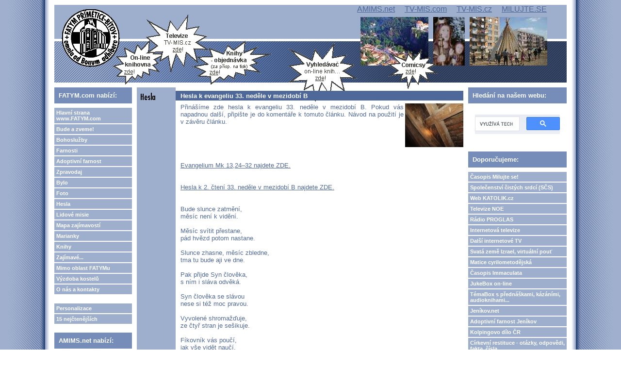

--- FILE ---
content_type: text/html; charset=UTF-8
request_url: https://fatym.com/view.php?nazevclanku=hesla-k-evangeliu-33-nedele-v-mezidobi-b&cisloclanku=2018110075
body_size: 69356
content:
<!DOCTYPE HTML PUBLIC "-//W3C//DTD HTML 4.01 Transitional//EN">
<html>
<head>
  <meta http-equiv="Content-Type" content="text/html; charset=utf-8">
  <title>Hesla k evangeliu 33. neděle v mezidobí B</title>
  <meta name="author" content="FATYM">
  <meta name="generator" content="phpRS">
  <meta name="category" content="církev, knihovna, knihy, news, comics, e-knihy, shop">
  <meta name="description" content="on-line knihy, comicsy, video, audio, mp3, exercicie, křesťanské akce, texty fotogalerie, vše zdarma dává k dispozici společenství FATYM">
  <meta name="keywords" content="hesla, nedělní evangelium, Písmo svaté, FATYM, veršování, verše, Bible, víra, modlitba, rozjímání, Dan 12,1–3, Žid 10,11–14.18, Mk 13,24–32, 33. neděle v mezidobí B">
  <!--link rel="alternate" type="application/rss+xml" href="http://www.example.com/rss.php" title="RSS"-->
  <link rel="stylesheet" href="image/fatym1/fatym1.css" type="text/css">
</head>
<body>

<table width="100%" border="0" cellpadding="0" id="layout">
<tr>
	<td id="lm"></td>
	<td valign="top">
	<!-- [TAB2-BEG] -->
		<table width="100%" style="height:100%" border="0" cellpadding="0">
			<tr>
				<td class="col" valign="top">
					<div id="zahlavi1">
  					<a href="http://www.fatym.com" title="HLAVNÍ STRANA www.fatym.com">
						<span id="zahlavi-gr1">
						</span>
						</a>

						<div id="zahlavi-gr4">
						</div>
						<a href="http://webmail.fatym.com/" title="VSTUP DO E-MAIL KLIENTA FATYMU">
						<span id="zahlavi-gr3">
						</span>
						</a>
						<div id="zahlavi-gr2">
						</div>

            <span id="zahlavi-odkaz">
            <a href="http://www.amims.net" title="Apoštolát A.M.I.M.S. - tisk, internet, on-line knihovna, on-demand televize...">AMIMS.net</a>            
            &nbsp;&nbsp;&nbsp;
            <a href="http://www.tv-mis.com" title="Televize www.TV-MIS.com (ukrajinsky, rusky, bělorusky)">TV-MIS.com</a>
            &nbsp;&nbsp;&nbsp;
            <a href="http://www.tv-mis.cz" title="Televize www.TV-MIS.cz - videa, filmy i audia">TV-MIS.cz</a>  
            &nbsp;&nbsp;&nbsp;
            <a href="http://www.milujte.se" title="Časopis Milujte se! - časopis nejen pro mladé, časopis pro novou evangelizaci">MILUJTE.SE</a>  
						</span>

						<a href="taf/comicsy/" title="COMICSY - volně šiřitlené! (k prohlédnutí i ke stažení a použití)">
						<span id="bublina-1">
						</span>
						</a>
          
						<a href="taf/knihy/" title="ON-LINE KNIHOVNA - texty knih (výchova, duchovní život, svátosti, patristika, beletrie...)">
						<span id="bublina-2">
						</span>
						</a>
          
						<a href="taf/online/" title="Tiskneme krátké, srozumintelné knihy a dáváme je k dispozici jen za příspěvek na tisk">
						<span id="bublina-3">
						</span>
						</a>
          
						<a href="http://www.tv-mis.cz/" title="Naše internetová televize TV-MIS.cz - zábava, vzdělání, publicistika... (i mp3 audio)">
						<span id="bublina-4">
						</span>
						</a>
          
						<a href="http://abcd.fatym.com" title="ABECEDA - vyhledávač on-line knih, církevních dokumentů, comicsů... (kompletní texty)">
						<span id="bublina-5">
						</span>
						</a>

					</div>
					<div id="zahlavi2">
					                 
          </div>
				</td>
			</tr>
			<tr>
				<td valign="top" height="100%">
				<!-- [TAB3-BEG] -->
					<table width="100%" border="0" cellpadding="0">
						<tr>
							<td valign="top" width="180"><div class="col">
<!-- Blok 1-->
		<div class="blok1">FATYM.com nabízí:
		</div><div class="blok1obs"><a href="http://www.fatym.com" class="menu">Hlavní strana www.FATYM.com</a>
<a href="search.php?rsvelikost=sab&rstext=all-phpRS-all&rstema=1" class="menu">Bude a zveme!</a>
<a href="search.php?rsvelikost=sab&rstext=all-phpRS-all&rstema=8" class="menu">Bohoslužby</a>
<a href="search.php?rsvelikost=sab&rstext=all-phpRS-all&rstema=9" class="menu">Farnosti</a>
<a href="search.php?rsvelikost=sab&rstext=all-phpRS-all&rstema=19" class="menu">Adoptivní farnost</a>
<a href="search.php?rsvelikost=sab&rstext=all-phpRS-all&rstema=10" class="menu">Zpravodaj</a>
<a href="search.php?rsvelikost=sab&rstext=all-phpRS-all&rstema=11" class="menu">Bylo</a>
<a href="search.php?rsvelikost=sab&rstext=all-phpRS-all&rstema=12" class="menu">Foto</a>
<a href="search.php?rsvelikost=sab&rstext=all-phpRS-all&rstema=13" class="menu">Hesla</a>
<a href="search.php?rsvelikost=sab&rstext=all-phpRS-all&rstema=20" class="menu">Lidové misie</a>
<a href="search.php?rsvelikost=sab&rstext=all-phpRS-all&rstema=26" class="menu">Mapa zajímavostí</a>
<a href="search.php?rsvelikost=sab&rstext=all-phpRS-all&rstema=23" class="menu">Marianky</a>
<a href="search.php?rsvelikost=sab&rstext=all-phpRS-all&rstema=22" class="menu">Knihy</a>
<a href="search.php?rsvelikost=sab&rstext=all-phpRS-all&rstema=15" class="menu">Zajímavé...</a>
<a href="search.php?rsvelikost=sab&rstext=all-phpRS-all&rstema=21" class="menu">Mimo oblast FATYMu</a>
<a href="search.php?rsvelikost=sab&rstext=all-phpRS-all&rstema=18" class="menu">Výzdoba kostelů</a>
<a href="search.php?rsvelikost=sab&rstext=all-phpRS-all&rstema=16" class="menu">O nás a kontakty</a>
<br>

<!-- <a href="index.php?akce=linky" title="Sekce weblinks" class="menu">Odkazy</a>
<a href="download.php" title="Download sekce" class="menu">Download</a>
-->
<a href="readers.php" title="Personalizace" class="menu">Personalizace</a>
<a href="http://www.fatym.com/index.php?akce=statistika" title="TOP 15" class="menu">15 nejčtenějších</a>
</div>

<!-- Blok 1-->
		<div class="blok1">AMIMS.net nabízí:
		</div><div class="blok1obs"><a href="taf/" class="menu">Hlavní strana apoštolát A.M.I.M.S.</a>
<a href="taf/knihy/" class="menu">Knihovna on-line</a>
<a href="taf/comicsy/" class="menu">Comicsy</a>
<a href="taf/online/" class="menu">Objednávky knih</a>
</div>

<!-- Blok 1-->
		<div class="blok1">TV-MIS.cz nabízí:
		</div><div class="blok1obs"><a href="http://www.tv-mis.cz/" class="menu">Hlavní strana TV-MIS.cz (internetová TV zdarma)</a>
<a href="http://www.tv-mis.cz/vypis.php" class="menu">Novinky</a>
<a href="http://www.tv-mis.cz/vypis.php?prog=1" class="menu">MIS 1 zábava</a>
<a href="http://www.tv-mis.cz/vypis.php?prog=2" class="menu">MIS 2 vzdělání</a>
<a href="http://www.tv-mis.cz/vypis.php?prog=3" class="menu">MIS 3 publicist.</a>
<a href="http://www.tv-mis.cz/vypis.php?prog=4" class="menu">MIS 4 lokální</a>
<a href="http://www.tv-mis.cz/vypis.php?prog=5" class="menu">Audia hudební</a>
<a href="http://www.tv-mis.cz/vypis.php?prog=6" class="menu">Audia mluvená</a>
<a href="http://www.tv-mis.com/" class="menu">Naše další internetové televize zdarma...</a>
</div>

<!-- Blok 1-->
		<div class="blok1">ABCD.fatym.com nabízí:
		</div><div class="blok1obs"><a href="http://www.abcd.fatym.com/" class="menu">Hlavní strana vyhledávače Abeceda</a></div>

<!-- Blok 1-->
		<div class="blok1">Milujte se! nabízí:
		</div><div class="blok1obs"><a href="http://www.milujte.se" class="menu">Hlavní strana webu časopisu Milujte se!</a>
<a href="http://www.milujte.se/search.php?rsvelikost=sab&rstext=all-phpRS-all&rstema=6" class="menu">Archiv vyšlých čísel</a>
</div>

<!-- Blok 1-->
		<div class="blok1">Spřátelené weby:
		</div><div class="blok1obs">Blog o FATYMu <a href="http://fatym.signaly.cz/">zde</a>,
blog o TV-MIS.cz <a href="http://tv-mis.signaly.cz/">tv-mis.signaly.cz</a> a
 další blog o TV-MIS <a href="http://pavelzahradnicek.signaly.cz/">zde</a>.</div>
</div></td>
							<td valign="top"><div class="banner1"></div><div class="hlav"><div class="preram">
<div class="cla-cely">
    <a href="search.php?rsvelikost=sab&amp;rstext=all-phpRS-all&amp;rstema=13"><img src="image/rubriky/ikonka-hesla.gif" border="0" align="left" alt="Hesla" class="obrtema" /></a>
    <h1 class="cla-nadpis">Hesla k evangeliu 33. neděle v mezidobí B</h1>
<div class="cla-obsah">
    <div class="cla-text">
        <a href="storage/200808282030_P2030323-800.jpg" target="_blank"><img src="storage/n200808282030_P2030323-800.jpg" align="right" width="120" height="90" alt="Trám 3" title="Trám 3"></a>
 Přinášíme zde hesla k evangeliu 33. neděle v mezidobí B. Pokud vás napadnou další, připište je do komentáře k tomuto článku. Návod na použití je v závěru článku.
<br /><br />
        <br><br><br><br>

<a href="http://www.katolik.cz/kalendar/vypis_lit.asp?d=18&m=11&r=2018#EV">Evangelium Mk 13,24–32 najdete ZDE.</a><br><br><br>

<a href="https://www.fatym.com/view.php?nazevclanku=hesla-k-2-cteni-33-nedele-v-mezidobi-b&cisloclanku=2021110093">Hesla k 2. čtení 33. neděle v mezidobí B najdete ZDE.</a><br><br><br>

Bude slunce zatmění,<br>
měsíc není k vidění.<br><br>

Měsíc svítit přestane,<br>
pád hvězd potom nastane.<br><br>

Slunce zhasne, měsíc zbledne,<br>
tma tu bude aji ve dne.<br><br>

Pak přijde Syn člověka,<br>
s ním i sláva odvěká.<br><br>

Syn člověka se slávou<br>
nese si též moc pravou.<br><br>

Vyvolené shromažďuje,<br>
ze čtyř stran je sešikuje.<br><br>

Fíkovník vás poučí,<br>
jak vše vidět naučí.<br><br>

Nikdo nezná přesný čas,<br>
kdy se Ježíš vrátí zas.<br><br>

Bude to v těch dnech,<br>
poučit se nech.<br><br>

Léto už se přibližuje,<br>
fík se mízou naplňuje.<br><br>

Jen Otec to přesně ví,<br>
nikomu to nepoví.<br><br>

Až se skončí světa běh,<br>
přijde Ježíš v oněch dnech.<br><br>

Až se zatmí slunce jas,<br>
přijde Ježíš v slávě zas.<br><br>

Nebe země pomine,<br>
slovo Krista zůstane.<br><br>

Nikdy nevíš, kdy svět zhasne,<br>
konej vždycky, co je správné.<br><br>

Až po velkém soužení, <br>
přijde Ježíš - spasení.<br><br>

Kdo do konce vytrvá,<br>
ten si život zachová.<br><br>

Ježíš je Syn člověka,<br>
to je pravda odvěká.<br><br>

Nemusíš se konce bát,<br>
je zde Ježíš, má tě rád.<br><br>

Ježíš každé snažení,<br>
spravedlivě odmění.<br><br>

Jenom Otec ví,<br>
kdy vše obnoví.<br><br>

Svým učedníkům dnes říká Pán<br>
o posledním dni, jež není znám:<br>

"V těch dnech soužení velké bude,<br>
slunce zatmí, měsíc nebude.<br>

a z nebe budou padat hvězdy,<br>
svět se zachvěje právě tehdy.<br><br>

Lidé uzří Syna člověka,<br>
přijde z nebe sláva veliká.<br><br>

Andělé budou pak posláni,<br>
vyvoleným dají pozvání.<br><br>

Ze všech čtyř světových stran přijdou,<br>
od země po nebe tam budou.<br><br>

Víte to, jak u fíkovníku,<br>
když má listy, je léto v mžiku.<br><br>

Až uzříte, že se to děje,<br>
víte, jste blízko té naděje.<br><br>

Pokolení to všechno nepomine,<br>
dokud to všechno nenastane.<br><br>

Nebe a země, ty pominou,<br>
ale má slova nepominou.<br><br>

O tom dni a o té hodině<br>
neví nikdo, též andělé ne.<br><br>

Ani Syn o tom nemá zdání,<br>
jen Otec Jeho bez ustání.<br><br><br>



<b>Jak se dají tyto veršovánky využít? </b><br><br>
Těch možností je mnoho. Nejlépe je si vybrat jedno z hesel a pak už s ním již pracovat a to např. takto:<br><br>
- Vracení se k heslu před o po aktuální neděli může napomoci, aby poselství evangelia proniklo hlouběji do našeho života.<br><br>
Dále je možno:<br>
- Heslo si napsat na viditelné místo a častěji se k němu v myšlenkách vracet - myšlenky tímto směrem pomohou před myšlenkami prázdnými nebo nevhodnými.<br>
- Heslo vyvěsit na kostelní nástěnku nebo na farní či jiný vhodný web.<br>
- Heslo naučit děti a tak jim pomoci, aby si zapamatovaly důležitou myšlenku z evangelia pro svůj další duchovní růst.<br>
- Heslo mohou katecheté a vyučující využít při katechezi nebo při různých soutěžích.<br>
- Heslo se může stát inspirací pro hudebníky, aby jej zhudebnili jako krátký lehce zapamatovatelný popěvek.<br>
- Heslo se v neposlední řadě může hodit i kazatelům, jako shrnující myšlenka jejich promluvy.<br>
- Hesla nám mohou pomoci v diskuzích s dalšími lidmi, protože v nich je srozumitelně a snadno zapamatovatelně vyjádřeno to, co se nám někdy hůř formuluje a ne vždy býváme přesně pochopeni.<br>
- Hesla se mohou stát inspirací pro ty, kdo mají básnické vlohy, aby vytvořili další, anebo z tohoto hesla vyšli při rozvinutí myšlenky v delší báseň.<br>
- Hesla mohou využívat rodiče, kněží, katecheté a mnozí další i dlouhodoběji - nenárokujeme si na ně žádná autorská práva - jen ať slouží k evangelizaci...<br>
<br><br>
<b>Výzva:</b><br>
Prosím ty, které tento nápad zaujal, a mají dar veršovat, aby pomohli vytvořit hesla na texty evangelií z dalších nedělí. Pokud mi je zašlete na marek@fatym.com do čtvrteční půlnoci, pokusil bych se vybrat ty nejlepší a do soboty zveřejnil na www. fatym.com. Věřím, že se takto může vytvořit poklad hesel k evangeliím a tím i účinná pomůcka pro mnohé. Díky všem předem MD.
<br><br><br>
<div align="center"><img src="storage/200812271526_008.jpg" width="320" height="240" alt="Příroda" title="Příroda"></div><br><br><br>
<div align="center"><img src="storage/200807241420_voda14.jpg" width="387" height="290" alt="Marianky na vodě 2008" title="Marianky na vodě 2008"></div><br><br><br>
<div align="center"><img src="storage/200812271630_009.jpg" width="368" height="490" alt="Primice" title="Primice"></div><br><br><br>
<div align="center"><img src="storage/200808202204_pout1674.jpg" width="387" height="290" alt="pouť" title="pouť"></div><br><br><br>
<div align="center"><img src="storage/200808311359_Tynaf - ZOO, Olympiáda 016.jpg" width="512" height="384" alt="" title=""></div><br><br><br>
<div align="center"><img src="storage/200812192126_Andílci 17.jpg" width="512" height="384" alt="Evča" title="Evča"></div><br><br><br>
<div align="center"><img src="storage/200901311228_medved.jpg" width="400" height="300" alt="" title=""></div><br><br><br>
<div align="center"><img src="storage/200809171914_ocenění  hadi.jpg" width="390" height="292" alt="Ocenění 2" title="Ocenění 2"></div><br><br><br>
<div align="center"><img src="storage/200809062106_DSC00532.jpg" width="519" height="389" alt="" title=""></div><br><br><br>
<!-- obrazek id 4098 nenalezen --><br><br><br>
<div align="center"><img src="storage/200808241428_a.jpg" width="389" height="292" alt="" title=""></div>
    </div><br />

<!-- začátek kódu facebook -->
<iframe src="http://www.facebook.com/plugins/like.php?href=http%3A%2F%2Fwww.fatym.com%2Fview.php%3Fnazevclanku%3Dhesla-k-evangeliu-33-nedele-v-mezidobi-b%26amp%3Bcisloclanku%3D2018110075&amp;layout=standard&amp;show_faces=true&amp;width=450&amp;action=like&amp;colorscheme=light&amp;height=80" scrolling="no" frameborder="0" style="border:none; overflow:hidden; width:450px; height:80px;" allowTransparency="true"></iframe>

<p>
  <a name="fb_share" type="button" share_url="http://www.fatym.com/view.php?nazevclanku=hesla-k-evangeliu-33-nedele-v-mezidobi-b&amp;cisloclanku=2018110075" href="http://www.facebook.com/sharer.php">Sdílet</a>
  <script src="http://static.ak.fbcdn.net/connect.php/js/FB.Share" type="text/javascript"></script>
</p>
<!-- konec kódu facebook -->


<div align="center"><div class="anketa-cla-celkovy-ram">
<form action="ankety.php" method="post">
<p class="anketa-cla-otazka">Znáš adoptivní farnost FATYMu Jeníkov u Duchcova?</p>
<div class="anketa-cla-ram">
<div class="anketa-cla-odpovedi"><input type="radio" name="hlas" value="39" checked> Nikdy jsem o něčem takovém doposud neslyšel <i>(Počet hlasů: 32)</i><br>
<img src="image/fatym1/line_a.gif" width="8" height="15" alt=""><img src="image/fatym1/line_b.gif" width=75 height="15" alt=""><img src="image/fatym1/line_c.gif" width="8" height="15" alt=""> (25.00 %)</div><br>
<div class="anketa-cla-odpovedi"><input type="radio" name="hlas" value="40"> Něco jsem sice zaslechl, ale nic si pod tím nedokážui představit <i>(Počet hlasů: 19)</i><br>
<img src="image/fatym1/line_a.gif" width="8" height="15" alt=""><img src="image/fatym1/line_b.gif" width=45 height="15" alt=""><img src="image/fatym1/line_c.gif" width="8" height="15" alt=""> (14.84 %)</div><br>
<div class="anketa-cla-odpovedi"><input type="radio" name="hlas" value="41"> Vím o co jde, ale nezajímá mě to <i>(Počet hlasů: 22)</i><br>
<img src="image/fatym1/line_a.gif" width="8" height="15" alt=""><img src="image/fatym1/line_b.gif" width=52 height="15" alt=""><img src="image/fatym1/line_c.gif" width="8" height="15" alt=""> (17.19 %)</div><br>
<div class="anketa-cla-odpovedi"><input type="radio" name="hlas" value="42"> Jsem touto myšlenkou nadšen <i>(Počet hlasů: 16)</i><br>
<img src="image/fatym1/line_a.gif" width="8" height="15" alt=""><img src="image/fatym1/line_b.gif" width=38 height="15" alt=""><img src="image/fatym1/line_c.gif" width="8" height="15" alt=""> (12.50 %)</div><br>
<div class="anketa-cla-odpovedi"><input type="radio" name="hlas" value="43"> V Jeníkově jsem už jednou byl <i>(Počet hlasů: 9)</i><br>
<img src="image/fatym1/line_a.gif" width="8" height="15" alt=""><img src="image/fatym1/line_b.gif" width=22 height="15" alt=""><img src="image/fatym1/line_c.gif" width="8" height="15" alt=""> (7.03 %)</div><br>
<div class="anketa-cla-odpovedi"><input type="radio" name="hlas" value="44"> Vracím se tam pravidelně <i>(Počet hlasů: 22)</i><br>
<img src="image/fatym1/line_a.gif" width="8" height="15" alt=""><img src="image/fatym1/line_b.gif" width=52 height="15" alt=""><img src="image/fatym1/line_c.gif" width="8" height="15" alt=""> (17.19 %)</div><br>
<div class="anketa-cla-odpovedi"><input type="radio" name="hlas" value="45"> Rád bych této aktivitě víc pomohl (pak napiš svůj kontakt na číslo 728501132) <i>(Počet hlasů: 8)</i><br>
<img src="image/fatym1/line_a.gif" width="8" height="15" alt=""><img src="image/fatym1/line_b.gif" width=19 height="15" alt=""><img src="image/fatym1/line_c.gif" width="8" height="15" alt=""> (6.25 %)</div><br>
</div>
<input type="submit" value=" Hlasuj! " class="tl"><br><br><strong>Celkem hlasovalo: 128</strong>
<input type="hidden" name="akce" value="hlasuj"><input type="hidden" name="anketa" value="7">
<input type="hidden" name="cil" value="url"><input type="hidden" name="cil_url" value="view.php?cisloclanku=2018110075">
</form>
</div></div>
<div class="souvis-cla-celkovy-ram">
<strong>Související články:</strong><br>
<a href="view.php?nazevclanku=hesla-k-evangeliu-2-nedele-v-mezidobi-a&amp;cisloclanku=2020010111">Hesla k evangeliu 2. neděle v mezidobí A</a> (17.01.2026)<br>
<a href="view.php?nazevclanku=hesla-k-evangeliu-na-svatek-krtu-pane-a&amp;cisloclanku=2019120169">Hesla k evangeliu na svátek Křtu Páně A</a> (10.01.2026)<br>
<a href="view.php?nazevclanku=hesla-k-evangeliu-na-slavnost-zjeveni-pane&amp;cisloclanku=2018010035">Hesla k evangeliu na slavnost Zjevení Páně</a> (06.01.2026)<br>
<a href="view.php?nazevclanku=hesla-k-evangeliu-2-nedele-po-narozeni-pane&amp;cisloclanku=2020010021">Hesla k evangeliu 2. neděle po Narození Páně</a> (03.01.2026)<br>
<a href="view.php?nazevclanku=hesla-k-evangeliu-na-svatek-sv-jana-apostola-a-evangelisty&amp;cisloclanku=2019120153">Hesla k evangeliu na svátek sv. Jana, apoštola a evangelisty </a> (25.12.2025)<br>
<a href="view.php?nazevclanku=hesla-k-evangeliu-na-svatek-sv-stepana&amp;cisloclanku=2017120111">Hesla k evangeliu na svátek sv. Štěpána</a> (25.12.2025)<br>
<a href="view.php?nazevclanku=hesla-k-evangeliu-o-slavnosti-narozeni-pane-ve-dne&amp;cisloclanku=2020120127">Hesla k evangeliu o slavnosti Narození Páně - ve dne</a> (25.12.2025)<br>
<a href="view.php?nazevclanku=hesla-k-evangeliu-o-slavnosti-narozeni-pane-za-svitani&amp;cisloclanku=2017120108">Hesla k evangeliu o slavnosti Narození Páně - za svítání</a> (25.12.2025)<br>
<a href="view.php?nazevclanku=hesla-k-evangeliu-o-slavnosti-narozeni-pane-v-noci&amp;cisloclanku=2017120106">Hesla k evangeliu o slavnosti Narození Páně - v noci</a> (25.12.2025)<br>
<a href="view.php?nazevclanku=hesla-k-evangeliu-o-slavnosti-narozeni-pane-vigilie&amp;cisloclanku=2020120115">Hesla k evangeliu o slavnosti Narození Páně - vigilie</a> (25.12.2025)<br>
<a href="view.php?nazevclanku=hesla-k-evangeliu-4-nedele-adventni-a&amp;cisloclanku=2019120128">Hesla k evangeliu 4. neděle adventní A</a> (20.12.2025)<br>
<a href="view.php?nazevclanku=hesla-k-evangeliu-3-nedele-adventni-a&amp;cisloclanku=2019120086">Hesla k evangeliu 3. neděle adventní A</a> (13.12.2025)<br>
<a href="view.php?nazevclanku=hesla-k-evangeliu-na-slavnost-panny-marie-pocate-bez-poskvrny-prvotniho-hrichu&amp;cisloclanku=2018120051">Hesla k evangeliu na slavnost Panny Marie počaté bez poskvrny prvotního hříchu</a> (08.12.2025)<br>
<a href="view.php?nazevclanku=hesla-k-evangeliu-2-nedele-adventni-a&amp;cisloclanku=2019120051">Hesla k evangeliu 2. neděle adventní A</a> (05.12.2025)<br>
<a href="view.php?nazevclanku=hesla-k-evangeliu-1-nedele-adventni-a&amp;cisloclanku=2019110184">Hesla k evangeliu 1. neděle adventní A</a> (29.11.2025)<br>
<a href="view.php?nazevclanku=hesla-k-evangeliu-na-slavnost-krista-krale-c&amp;cisloclanku=2019110149">Hesla k evangeliu na slavnost Krista Krále C</a> (22.11.2025)<br>
<a href="view.php?nazevclanku=hesla-k-evangeliu-33-nedele-v-mezidobi-c&amp;cisloclanku=2019110120">Hesla k evangeliu 33. neděle v mezidobí C</a> (15.11.2025)<br>
<a href="view.php?nazevclanku=hesla-k-evangeliu-na-svatek-posveceni-lateranske-baziliky&amp;cisloclanku=2019110089">Hesla k evangeliu na svátek Posvěcení lateránské baziliky</a> (08.11.2025)<br>
<a href="view.php?nazevclanku=hesla-k-evangeliu-31-nedele-v-mezidobi-c&amp;cisloclanku=2019110040">Hesla k evangeliu 31. neděle v mezidobí C</a> (01.11.2025)<br>
<a href="view.php?nazevclanku=hesla-k-evangeliu-o-slavnosti-vsech-svatych&amp;cisloclanku=2019100179">Hesla k evangeliu o slavnosti Všech svatých</a> (01.11.2025)<br>
<a href="view.php?nazevclanku=hesla-k-evangeliu-30-nedele-v-mezidobi-c&amp;cisloclanku=2019100157">Hesla k evangeliu 30. neděle v mezidobí C</a> (25.10.2025)<br>
<a href="view.php?nazevclanku=hesla-k-evangeliu-29-nedele-v-mezidobi-c&amp;cisloclanku=2019100119">Hesla k evangeliu 29. neděle v mezidobí C</a> (18.10.2025)<br>
<a href="view.php?nazevclanku=hesla-k-evangeliu-na-svatek-sv-lukase-evangelisty&amp;cisloclanku=2019100112">Hesla k evangeliu na svátek sv. Lukáše, evangelisty</a> (17.10.2025)<br>
<a href="view.php?nazevclanku=hesla-k-evangeliu-28-nedele-v-mezidobi-c&amp;cisloclanku=2019100076">Hesla k evangeliu 28. neděle v mezidobí C</a> (12.10.2025)<br>
<a href="view.php?nazevclanku=hesla-k-evangeliu-27-nedele-v-mezidobi-c&amp;cisloclanku=2019100043">Hesla k evangeliu 27. neděle v mezidobí C</a> (05.10.2025)<br>
<a href="view.php?nazevclanku=hesla-k-evangeliu-na-slavnost-sv-vaclava&amp;cisloclanku=2018090171">Hesla k evangeliu na slavnost sv. Václava</a> (27.09.2025)<br>
<a href="view.php?nazevclanku=hesla-k-evangeliu-25-nedele-v-mezidobi-c&amp;cisloclanku=2019090078">Hesla k evangeliu 25. neděle v mezidobí C</a> (20.09.2025)<br>
<a href="view.php?nazevclanku=hesla-k-evangeliu-na-svatek-povyseni-svateho-krize&amp;cisloclanku=2019090047">Hesla k evangeliu na svátek Povýšení svatého kříže</a> (14.09.2025)<br>
<a href="view.php?nazevclanku=hesla-k-evangeliu-o-svatku-narozeni-panny-marie&amp;cisloclanku=2018090139">Hesla k evangeliu o svátku Narození Panny Marie </a> (08.09.2025)<br>
<a href="view.php?nazevclanku=hesla-k-evangeliu-23-nedele-v-mezidobi-c&amp;cisloclanku=2019090024">Hesla k evangeliu 23. neděle v mezidobí C</a> (06.09.2025)<br>
<a href="view.php?nazevclanku=hesla-k-evangeliu-22-nedele-v-mezidobi-c&amp;cisloclanku=2019080150">Hesla k evangeliu 22. neděle v mezidobí C</a> (30.08.2025)<br>
<a href="view.php?nazevclanku=hesla-k-evangeliu-20-nedele-v-mezidobi-c&amp;cisloclanku=2019080086">Hesla k evangeliu 20. neděle v mezidobí C</a> (16.08.2025)<br>
<a href="view.php?nazevclanku=hesla-k-evangeliu-17-nedele-v-mezidobi-c&amp;cisloclanku=2019070138">Hesla k evangeliu 17. neděle v mezidobí C</a> (26.07.2025)<br>
<a href="view.php?nazevclanku=hesla-k-evangeliu-16-nedele-v-mezidobi-c&amp;cisloclanku=2019070133">Hesla k evangeliu 16. neděle v mezidobí C</a> (20.07.2025)<br>
<a href="view.php?nazevclanku=hesla-k-evangeliu-15-nedele-v-mezidobi-c&amp;cisloclanku=2019070048">Hesla k evangeliu 15. neděle v mezidobí C</a> (13.07.2025)<br>
<a href="view.php?nazevclanku=hesla-k-evangeliu-o-slavnosti-sv-cyrila-a-metodeje&amp;cisloclanku=2018070032">Hesla k evangeliu o slavnosti sv. Cyrila a Metoděje</a> (05.07.2025)<br>
<a href="view.php?nazevclanku=hesla-k-evangeliu-o-slavnosti-sv-petra-a-pavla-ve-dne&amp;cisloclanku=2018070012">Hesla k evangeliu o slavnosti sv. Petra a Pavla - ve dne</a> (29.06.2025)<br>
<a href="view.php?nazevclanku=hesla-k-evangeliu-12-nedele-v-mezidobi-c&amp;cisloclanku=2019060115">Hesla k evangeliu 12. neděle v mezidobí C</a> (21.06.2025)<br>
<a href="view.php?nazevclanku=hesla-k-evangeliu-o-slavnosti-nejsvetejsi-trojice-c&amp;cisloclanku=2019050135">Hesla k evangeliu o slavnosti Nejsvětější Trojice C</a> (14.06.2025)<br>
<a href="view.php?nazevclanku=hesla-k-evangeliu-seslani-ducha-svateho-vigilie&amp;cisloclanku=2020050177">Hesla k evangeliu Seslání Ducha Svatého - vigilie</a> (07.06.2025)<br>
<a href="view.php?nazevclanku=hesla-k-evangeliu-o-slavnosti-seslani-ducha-svateho&amp;cisloclanku=2019050132">Hesla k evangeliu o slavnosti seslání Ducha Svatého </a> (07.06.2025)<br>
<a href="view.php?nazevclanku=hesla-k-evangeliu-7-nedele-velikonocni-c&amp;cisloclanku=2019050134">Hesla k evangeliu 7. neděle velikonoční C</a> (01.06.2025)<br>
<a href="view.php?nazevclanku=hesla-k-evangeliu-na-slavnost-nanebevstoupeni-pane-c&amp;cisloclanku=2019050102">Hesla k evangeliu na slavnost Nanebevstoupení Páně C</a> (29.05.2025)<br>
<a href="view.php?nazevclanku=hesla-k-evangeliu-6-nedele-velikonocni-c&amp;cisloclanku=2019050070">Hesla k evangeliu 6. neděle velikonoční C</a> (23.05.2025)<br>
<a href="view.php?nazevclanku=hesla-k-evangeliu-5-nedele-velikonocni-c&amp;cisloclanku=2019050034">Hesla k evangeliu 5. neděle velikonoční C</a> (17.05.2025)<br>
<a href="view.php?nazevclanku=hesla-k-evangeliu-na-svatek-sv-jana-nepomuckeho&amp;cisloclanku=2019050128">Hesla k evangeliu na svátek sv. Jana Nepomuckého</a> (16.05.2025)<br>
<a href="view.php?nazevclanku=hesla-k-evangeliu-4-nedele-velikonocni-c&amp;cisloclanku=2019050090">Hesla k evangeliu 4. neděle velikonoční C</a> (11.05.2025)<br>
<a href="view.php?nazevclanku=hesla-k-evangeliu-3-nedele-velikonocni-c&amp;cisloclanku=2019050085">Hesla k evangeliu 3. neděle velikonoční C</a> (03.05.2025)<br>
<a href="view.php?nazevclanku=hesla-k-evangeliu-na-svatek-sv-kateriny-sienske-patronky-evropy&amp;cisloclanku=2020040138">Hesla k evangeliu na svátek sv. Kateřiny Sienské, patronky Evropy </a> (29.04.2025)<br>
<a href="view.php?nazevclanku=hesla-k-evangeliu-2-nedele-velikonocni&amp;cisloclanku=2019050089">Hesla k evangeliu 2. neděle velikonoční </a> (26.04.2025)<br>
<a href="view.php?nazevclanku=zversovane-pasije-podle-sv-lukase&amp;cisloclanku=2019040082">Zveršované pašije podle sv. Lukáše</a> (20.04.2025)<br>
<a href="view.php?nazevclanku=zversovane-pasije-podle-svateho-jana&amp;cisloclanku=2020030224">Zveršované pašije podle svatého Jana</a> (20.04.2025)<br>
<a href="view.php?nazevclanku=hesla-k-evangeliu-na-slavnost-zmrtvychvstani-pane&amp;cisloclanku=2018030202">Hesla k evangeliu na slavnost Zmrtvýchvstání Páně</a> (19.04.2025)<br>
<a href="view.php?nazevclanku=hesla-k-evangeliu-velkeho-patku&amp;cisloclanku=2018030191">Hesla k evangeliu Velkého pátku</a> (18.04.2025)<br>
<a href="view.php?nazevclanku=hesla-k-evangeliu-zeleneho-ctvrtku&amp;cisloclanku=2018030176">Hesla k evangeliu Zeleného čtvrtku</a> (16.04.2025)<br>
<a href="view.php?nazevclanku=hesla-k-evangeliu-kvetne-nedele-c&amp;cisloclanku=2019040081">Hesla k evangeliu Květné neděle C</a> (14.04.2025)<br>
<a href="view.php?nazevclanku=hesla-k-evangeliu-5-nedele-postni-c&amp;cisloclanku=2019040056">Hesla k evangeliu 5. neděle postní C</a> (04.04.2025)<br>
<a href="view.php?nazevclanku=hesla-k-evangeliu-4-postni-nedele-c&amp;cisloclanku=2019030194">Hesla k evangeliu 4. postní neděle C</a> (29.03.2025)<br>
<a href="view.php?nazevclanku=hesla-k-evangeliu-3-postni-nedele-c&amp;cisloclanku=2019030161">Hesla k evangeliu 3. postní neděle C</a> (21.03.2025)<br>
<a href="view.php?nazevclanku=hesla-k-evangeliu-2-nedele-postni-c&amp;cisloclanku=2019030124">Hesla k evangeliu 2. neděle postní C</a> (15.03.2025)<br>
<a href="view.php?nazevclanku=hesla-k-evangeliu-1-nedele-postni-c&amp;cisloclanku=2019030084">Hesla k evangeliu 1. neděle postní C</a> (08.03.2025)<br>
<a href="view.php?nazevclanku=hesla-k-evangeliu-8-nedele-v-mezidobi-c&amp;cisloclanku=2019030041">Hesla k evangeliu 8. neděle v mezidobí C</a> (02.03.2025)<br>
<a href="view.php?nazevclanku=hesla-k-evangeliu-7-nedele-v-mezidobi-c&amp;cisloclanku=2019020137">Hesla k evangeliu 7. neděle v mezidobí C</a> (22.02.2025)<br>
<a href="view.php?nazevclanku=hesla-k-evangeliu-na-svatek-stolce-sv-petra&amp;cisloclanku=2020020137">Hesla k evangeliu na svátek Stolce sv. Petra</a> (22.02.2025)<br>
<a href="view.php?nazevclanku=hesla-k-evangeliu-6-nedele-v-mezidobi-c&amp;cisloclanku=2019020113">Hesla k evangeliu 6. neděle v mezidobí C</a> (15.02.2025)<br>
<a href="view.php?nazevclanku=hesla-k-evangeliu-5-nedele-v-mezidobi-c&amp;cisloclanku=2019020086">Hesla k evangeliu 5. neděle v mezidobí C</a> (08.02.2025)<br>
<a href="view.php?nazevclanku=hesla-k-evangeliu-4-nedele-v-mezidobi-c&amp;cisloclanku=2019020044">Hesla k evangeliu 4. neděle v mezidobí C</a> (01.02.2025)<br>
<a href="view.php?nazevclanku=hesla-k-evangeliu-3-nedele-v-mezidobi-c&amp;cisloclanku=2019010135">Hesla k evangeliu 3. neděle v mezidobí C</a> (25.01.2025)<br>
<a href="view.php?nazevclanku=hesla-k-evangeliu-2-nedele-v-mezidobi-c&amp;cisloclanku=2019010106">Hesla k evangeliu 2. neděle v mezidobí C</a> (18.01.2025)<br>
<a href="view.php?nazevclanku=hesla-k-evangeliu-na-svatek-krtu-pane-c&amp;cisloclanku=2019010074">Hesla k evangeliu na svátek Křtu Páně C</a> (10.01.2025)<br>
<a href="view.php?nazevclanku=hesla-k-evangeliu-na-slavnost-matky-bozi-panny-marie&amp;cisloclanku=2017120146">Hesla k evangeliu na slavnost Matky Boží Panny Marie</a> (01.01.2025)<br>
<a href="view.php?nazevclanku=hesla-k-evangeliu-na-svatek-svate-rodiny-c&amp;cisloclanku=2018120136">Hesla k evangeliu na svátek Svaté Rodiny C</a> (28.12.2024)<br>
<a href="view.php?nazevclanku=hesla-k-evangeliu-na-svatek-svatych-mladatek-mucedniku&amp;cisloclanku=2019120154">Hesla k evangeliu na svátek svatých Mláďátek, mučedníků</a> (28.12.2024)<br>
<a href="view.php?nazevclanku=hesla-k-evangeliu-4-nedele-adventni-c&amp;cisloclanku=2018120110">Hesla k evangeliu 4. neděle adventní C</a> (21.12.2024)<br>
<a href="view.php?nazevclanku=hesla-k-evangeliu-3-nedele-adventni-c&amp;cisloclanku=2018120082">Hesla k evangeliu 3. neděle adventní C</a> (14.12.2024)<br>
<a href="view.php?nazevclanku=hesla-k-evangeliu-2-nedele-adventni-c&amp;cisloclanku=2018120052">Hesla k evangeliu 2. neděle adventní C</a> (06.12.2024)<br>
<a href="view.php?nazevclanku=hesla-k-evangeliu-1-nedele-adventni-c&amp;cisloclanku=2018120011">Hesla k evangeliu 1. neděle adventní C</a> (30.11.2024)<br>
<a href="view.php?nazevclanku=hesla-k-evangeliu-na-svatek-sv-ondreje&amp;cisloclanku=2019110182">Hesla k evangeliu na svátek sv. Ondřeje</a> (30.11.2024)<br>
<a href="view.php?nazevclanku=hesla-k-evangeliu-na-slavnost-jezise-krista-krale-cyklus-b&amp;cisloclanku=2018110124">Hesla k evangeliu  na slavnost Ježíše Krista Krále, cyklus B</a> (23.11.2024)<br>
<a href="view.php?nazevclanku=hesla-k-evangeliu-32-nedele-v-mezidobi-b&amp;cisloclanku=2018110046">Hesla k evangeliu 32. neděle v mezidobí B</a> (09.11.2024)<br>
<a href="view.php?nazevclanku=hesla-k-evangeliu-31-nedele-v-mezidobi-b&amp;cisloclanku=2018110016">Hesla k evangeliu 31. neděle v mezidobí B</a> (02.11.2024)<br>
<a href="view.php?nazevclanku=hesla-k-evangeliu-30-nedele-v-mezidobi-b&amp;cisloclanku=2018100165">Hesla k evangeliu 30. neděle v mezidobí B</a> (27.10.2024)<br>
<a href="view.php?nazevclanku=hesla-k-evangeliu-29-nedele-v-mezidobi-b&amp;cisloclanku=2018100136">Hesla k evangeliu 29. neděle v mezidobí B</a> (19.10.2024)<br>
<a href="view.php?nazevclanku=hesla-k-evangeliu-28-nedele-v-mezidobi-b&amp;cisloclanku=2018100089">Hesla k evangeliu 28. neděle v mezidobí B</a> (13.10.2024)<br>
<a href="view.php?nazevclanku=hesla-k-evangeliu-27-nedele-v-mezidobi-b&amp;cisloclanku=2018100037">Hesla k evangeliu 27. neděle v mezidobí B</a> (05.10.2024)<br>
<a href="view.php?nazevclanku=hesla-k-evangeliu-26-nedele-v-mezidobi-b&amp;cisloclanku=2018090175">Hesla k evangeliu 26. neděle v mezidobí B</a> (28.09.2024)<br>
<a href="view.php?nazevclanku=hesla-k-evangeliu-na-svatek-sv-matouse-apostola-a-evangelisty&amp;cisloclanku=2019090072">Hesla k evangeliu na svátek sv. Matouše, apoštola a evangelisty</a> (21.09.2024)<br>
<a href="view.php?nazevclanku=hesla-k-evangeliu-25-nedele-v-mezidobi-b&amp;cisloclanku=2018090143">Hesla k evangeliu 25. neděle v mezidobí B</a> (21.09.2024)<br>
<a href="view.php?nazevclanku=hesla-k-evangeliu-24-nedele-v-mezidobi-b&amp;cisloclanku=2018090108">Hesla k evangeliu 24. neděle v mezidobí B</a> (16.09.2024)<br>
<a href="view.php?nazevclanku=hesla-k-evangeliu-23-nedele-v-mezidobi-b&amp;cisloclanku=2018090056">Hesla k evangeliu 23. neděle v mezidobí B</a> (07.09.2024)<br>
<a href="view.php?nazevclanku=hesla-k-evangeliu-22-nedele-v-mezidobi-b&amp;cisloclanku=2018080162">Hesla k evangeliu 22. neděle v mezidobí B</a> (31.08.2024)<br>
<a href="view.php?nazevclanku=hesla-k-evangeliu-21-nedele-v-mezidobi-b&amp;cisloclanku=2018080125">Hesla k evangeliu 21. neděle v mezidobí B</a> (24.08.2024)<br>
<a href="view.php?nazevclanku=hesla-k-evangeliu-na-svatek-sv-bartolomeje&amp;cisloclanku=2019090019">Hesla k evangeliu na svátek sv. Bartoloměje</a> (24.08.2024)<br>
<a href="view.php?nazevclanku=hesla-k-evangeliu-20-nedele-v-mezidobi-b&amp;cisloclanku=2018080094">Hesla k evangeliu 20. neděle v mezidobí B</a> (17.08.2024)<br>
<a href="view.php?nazevclanku=hesla-k-evangeliu-19-nedele-v-mezidobi-b&amp;cisloclanku=2018080071">Hesla k evangeliu 19. neděle v mezidobí B</a> (12.08.2024)<br>
<a href="view.php?nazevclanku=hesla-k-evangeliu-na-svatek-promeneni-pane-b&amp;cisloclanku=2019060092">Hesla k evangeliu na svátek Proměnění Páně B</a> (06.08.2024)<br>
<a href="view.php?nazevclanku=hesla-k-evangeliu-18-nedele-v-mezidobi-b&amp;cisloclanku=2018080022">Hesla k evangeliu 18. neděle v mezidobí B</a> (02.08.2024)<br>
<a href="view.php?nazevclanku=hesla-k-evangeliu-17-nedele-v-mezidobi-b&amp;cisloclanku=2018070145">Hesla k evangeliu 17. neděle v mezidobí B</a> (26.07.2024)<br>
<a href="view.php?nazevclanku=hesla-k-evangeliu-na-svatek-sv-jakuba-apostola&amp;cisloclanku=2019070005">Hesla k evangeliu na svátek sv. Jakuba, apoštola</a> (25.07.2024)<br>
<a href="view.php?nazevclanku=hesla-k-evangeliu-16-nedele-v-mezidobi-b&amp;cisloclanku=2018070123">Hesla k evangeliu 16. neděle v mezidobí B</a> (20.07.2024)<br>
<a href="view.php?nazevclanku=hesla-k-evangeliu-15-nedele-v-mezidobi-b&amp;cisloclanku=2018070085">Hesla k evangeliu 15. neděle v mezidobí B</a> (14.07.2024)<br>
<a href="view.php?nazevclanku=hesla-k-evangeliu-14-nedele-v-mezidobi-b&amp;cisloclanku=2018070049">Hesla k evangeliu 14. neděle v mezidobí B</a> (06.07.2024)<br>
<a href="view.php?nazevclanku=hesla-k-evangeliu-13-nedele-v-mezidobi-b&amp;cisloclanku=2018070011">Hesla k evangeliu 13. neděle v mezidobí B</a> (30.06.2024)<br>
<a href="view.php?nazevclanku=hesla-k-evangeliu-12-nedele-v-mezidobi-b&amp;cisloclanku=2018060207">Hesla k evangeliu 12. neděle v mezidobí B</a> (22.06.2024)<br>
<a href="view.php?nazevclanku=hesla-k-evangeliu-11-nedele-v-mezidobi-b&amp;cisloclanku=2018060117">Hesla k evangeliu 11. neděle v mezidobí B</a> (16.06.2024)<br>
<a href="view.php?nazevclanku=hesla-k-evangeliu-10-nedele-v-mezidobi-b&amp;cisloclanku=2018060055">Hesla k evangeliu 10. neděle v mezidobí B</a> (09.06.2024)<br>
<a href="view.php?nazevclanku=hesla-k-evangeliu-9-nedele-v-mezidobi-b&amp;cisloclanku=2018060005">Hesla k evangeliu 9. neděle v mezidobí B</a> (01.06.2024)<br>
<a href="view.php?nazevclanku=hesla-k-evangeliu-o-slavnosti-seslani-ducha-svateho-b&amp;cisloclanku=2018050123">Hesla k evangeliu o slavnosti Seslání Ducha Svatého B</a> (18.05.2024)<br>
<a href="view.php?nazevclanku=hesla-k-evangeliu-na-svatek-sv-mateje-apostola&amp;cisloclanku=2019050072">Hesla k evangeliu na svátek sv. Matěje, apoštola</a> (14.05.2024)<br>
<a href="view.php?nazevclanku=hesla-k-evangeliu-7-nedele-velikonocni-b&amp;cisloclanku=2018050073">Hesla k evangeliu 7. neděle velikonoční B</a> (10.05.2024)<br>
<a href="view.php?nazevclanku=hesla-k-evangeliu-o-slavnosti-nanebevstoupeni-pane-b&amp;cisloclanku=2018050051">Hesla k evangeliu o slavnosti Nanebevstoupení Páně B</a> (09.05.2024)<br>
<a href="view.php?nazevclanku=hesla-k-evangeliu-6-nedele-velikonocni-b&amp;cisloclanku=2018050037">Hesla k evangeliu 6. neděle velikonoční B</a> (04.05.2024)<br>
<a href="view.php?nazevclanku=hesla-k-evangeliu-na-svatek-sv-filipa-a-jakuba&amp;cisloclanku=2019050125">Hesla k evangeliu na svátek sv. Filipa a Jakuba</a> (03.05.2024)<br>
<a href="view.php?nazevclanku=hesla-k-evangeliu-5-nedele-velikonocni-b&amp;cisloclanku=2018040163">Hesla k evangeliu 5. neděle velikonoční B</a> (27.04.2024)<br>
<a href="view.php?nazevclanku=hesla-k-evangeliu-na-svatek-sv-marka-a-b&amp;cisloclanku=2020040137">Hesla k evangeliu na svátek sv. Marka A, B</a> (25.04.2024)<br>
<a href="view.php?nazevclanku=hesla-k-evangeliu-na-svatek-sv-vojtecha&amp;cisloclanku=2020040136">Hesla k evangeliu na svátek sv. Vojtěcha </a> (23.04.2024)<br>
<a href="view.php?nazevclanku=hesla-k-evangeliu-4-nedele-velikonocni-b&amp;cisloclanku=2018040115">Hesla k evangeliu 4. neděle velikonoční B</a> (21.04.2024)<br>
<a href="view.php?nazevclanku=hesla-k-evangeliu-3-nedele-velikonocni-b&amp;cisloclanku=2018040073">Hesla k evangeliu 3. neděle velikonoční B</a> (13.04.2024)<br>
<a href="view.php?nazevclanku=hesla-k-evangeliu-2-nedele-velikonocni-b&amp;cisloclanku=2018040045">Hesla k evangeliu 2. neděle velikonoční B</a> (06.04.2024)<br>
<a href="view.php?nazevclanku=hesla-k-evangeliu-na-slavnost-zmrtvychvstani-pane-vecer&amp;cisloclanku=2021040039">Hesla k evangeliu na slavnost Zmrtvýchvstání Páně - večer</a> (31.03.2024)<br>
<a href="view.php?nazevclanku=hesla-k-evangeliu-velikonocni-vigilie-b&amp;cisloclanku=2018030198">Hesla k evangeliu velikonoční vigilie B</a> (30.03.2024)<br>
<a href="view.php?nazevclanku=hesla-k-evangeliu-kvetne-nedele-b&amp;cisloclanku=2018030152">Hesla k evangeliu Květné neděle B</a> (24.03.2024)<br>
<a href="view.php?nazevclanku=hesla-k-evangeliu-na-slavnost-svateho-josefa&amp;cisloclanku=2019030142">Hesla k evangeliu na slavnost svatého Josefa</a> (19.03.2024)<br>
<a href="view.php?nazevclanku=hesla-k-evangeliu-5-nedele-postni-b&amp;cisloclanku=2018030120">Hesla k evangeliu 5. neděle postní B</a> (16.03.2024)<br>
<a href="view.php?nazevclanku=hesla-k-evangeliu-4-nedele-postni-b&amp;cisloclanku=2018030068">Hesla k evangeliu 4. neděle postní B</a> (09.03.2024)<br>
<a href="view.php?nazevclanku=hesla-k-evangeliu-3-nedele-postni-b&amp;cisloclanku=2018030050">Hesla k evangeliu 3. neděle postní B</a> (02.03.2024)<br>
<a href="view.php?nazevclanku=hesla-k-evangeliu-2-nedele-postni-b&amp;cisloclanku=2018020162">Hesla k evangeliu 2. neděle postní B</a> (24.02.2024)<br>
<a href="view.php?nazevclanku=hesla-k-evangeliu-na-svatek-stolce-sv-petra&amp;cisloclanku=2018020145">Hesla k evangeliu na svátek stolce sv. Petra</a> (20.02.2024)<br>
<a href="view.php?nazevclanku=hesla-k-evangeliu-1-nedele-postni-b&amp;cisloclanku=2018020124">Hesla k evangeliu 1. neděle postní B</a> (17.02.2024)<br>
<a href="view.php?nazevclanku=hesla-k-evangeliu-na-popelecni-stredu&amp;cisloclanku=2019030070">Hesla k evangeliu na Popeleční středu </a> (13.02.2024)<br>
<a href="view.php?nazevclanku=hesla-k-evangeliu-6-nedele-v-mezidobi-b&amp;cisloclanku=2018020063">Hesla k evangeliu 6. neděle v mezidobí B</a> (10.02.2024)<br>
<a href="view.php?nazevclanku=hesla-k-evangeliu-5-nedele-v-mezidobi-b&amp;cisloclanku=2018010165">Hesla k evangeliu 5. neděle v mezidobí B</a> (04.02.2024)<br>
<a href="view.php?nazevclanku=hesla-k-evangeliu-na-svatek-uvedeni-pane-do-chramu&amp;cisloclanku=2018010164">Hesla k evangeliu na svátek Uvedení Páně do chrámu</a> (02.02.2024)<br>
<a href="view.php?nazevclanku=hesla-k-evangeliu-4-nedele-v-mezidobi-b&amp;cisloclanku=2018010144">Hesla k evangeliu 4. neděle v mezidobí B</a> (27.01.2024)<br>
<a href="view.php?nazevclanku=hesla-k-evangeliu-3-nedele-v-mezidobi-b&amp;cisloclanku=2018010123">Hesla k evangeliu 3. neděle v mezidobí B</a> (20.01.2024)<br>
<a href="view.php?nazevclanku=hesla-k-evangeliu-2-nedele-v-mezidobi-b&amp;cisloclanku=2018010073">Hesla k evangeliu 2. neděle v mezidobí B</a> (13.01.2024)<br>
<a href="view.php?nazevclanku=hesla-k-evangeliu-na-svatek-krtu-pane-b&amp;cisloclanku=2018010036">Hesla k evangeliu na svátek Křtu Páně B</a> (06.01.2024)<br>
<a href="view.php?nazevclanku=hesla-k-evangeliu-na-svatek-svate-rodiny-b&amp;cisloclanku=2017120138">Hesla k evangeliu na svátek Svaté Rodiny B</a> (30.12.2023)<br>
<a href="view.php?nazevclanku=hesla-k-2-cteni-na-svatek-svate-rodiny-b&amp;cisloclanku=2020120133">Hesla k 2. čtení na svátek Svaté Rodiny B</a> (30.12.2023)<br>
<a href="view.php?nazevclanku=hesla-k-evangeliu-4-nedele-adventni-b&amp;cisloclanku=2017120101">Hesla k evangeliu 4. neděle adventní B</a> (23.12.2023)<br>
<a href="view.php?nazevclanku=hesla-k-evangeliu-3-nedele-adventni-b&amp;cisloclanku=2017120071">Hesla k evangeliu 3. neděle adventní B</a> (16.12.2023)<br>
<a href="view.php?nazevclanku=hesla-k-evangeliu-2-nedele-adventni-b&amp;cisloclanku=2017120048">Hesla k evangeliu 2. neděle adventní B</a> (08.12.2023)<br>
<a href="view.php?nazevclanku=hesla-k-evangeliu-1-nedele-adventni-b&amp;cisloclanku=2017110130">Hesla k evangeliu 1. neděle adventní B</a> (02.12.2023)<br>
<a href="view.php?nazevclanku=hesla-k-nedelnimu-evangeliu-jezise-krista-krale-cyklus-a&amp;cisloclanku=2017110107">Hesla k nedělnímu evangeliu - Ježíše Krista Krále cyklus A</a> (25.11.2023)<br>
<a href="view.php?nazevclanku=hesla-k-evangeliu-33-nedele-v-mezidobi-a&amp;cisloclanku=2020110071">Hesla k evangeliu 33. neděle v mezidobí A</a> (17.11.2023)<br>
<a href="view.php?nazevclanku=hesla-k-evangeliu-32-nedele-v-mezidobi-a&amp;cisloclanku=2020110032">Hesla k evangeliu 32. neděle v mezidobí A</a> (11.11.2023)<br>
<a href="view.php?nazevclanku=hesla-k-evangeliu-31-nedele-v-mezidobi-a&amp;cisloclanku=2023110064">Hesla k evangeliu 31. neděle v mezidobí A</a> (07.11.2023)<br>
<a href="view.php?nazevclanku=hesla-k-evangeliu-30-nedele-v-mezidobi-a&amp;cisloclanku=2020100105">Hesla k evangeliu 30. neděle v mezidobí A</a> (28.10.2023)<br>
<a href="view.php?nazevclanku=hesla-k-evangeliu-29-nedele-v-mezidobi-a&amp;cisloclanku=2020100077">Hesla k evangeliu 29. neděle v mezidobí A</a> (21.10.2023)<br>
<a href="view.php?nazevclanku=hesla-k-evangeliu-28-nedele-v-mezidobi-a&amp;cisloclanku=2020100047">Hesla k evangeliu 28. neděle v mezidobí A</a> (14.10.2023)<br>
<a href="view.php?nazevclanku=hesla-k-evangeliu-27-nedele-v-mezidobi-a&amp;cisloclanku=2020100013">Hesla k evangeliu 27. neděle v mezidobí A</a> (09.10.2023)<br>
<a href="view.php?nazevclanku=hesla-k-evangeliu-26-nedele-v-mezidobi-a&amp;cisloclanku=2020090169">Hesla k evangeliu 26. neděle v mezidobí A</a> (01.10.2023)<br>
<a href="view.php?nazevclanku=hesla-k-evangeliu-25-nedele-v-mezidobi-a&amp;cisloclanku=2020090121">Hesla k evangeliu 25. neděle v mezidobí A</a> (23.09.2023)<br>
<a href="view.php?nazevclanku=hesla-k-evangeliu-24-nedele-v-mezidobi-a&amp;cisloclanku=2020090083">Hesla k evangeliu 24. neděle v mezidobí A</a> (16.09.2023)<br>
<a href="view.php?nazevclanku=hesla-k-evangeliu-23-nedele-v-mezidobi-a&amp;cisloclanku=2020090045">Hesla k evangeliu 23. neděle v mezidobí A</a> (09.09.2023)<br>
<a href="view.php?nazevclanku=hesla-k-evangeliu-22-nedele-v-mezidobi-a&amp;cisloclanku=2020090017">Hesla k evangeliu 22. neděle v mezidobí A</a> (02.09.2023)<br>
<a href="view.php?nazevclanku=hesla-k-evangeliu-21-nedele-v-mezidobi-a&amp;cisloclanku=2020080125">Hesla k evangeliu 21. neděle v mezidobí A</a> (26.08.2023)<br>
<a href="view.php?nazevclanku=hesla-k-evangeliu-20-nedele-v-mezidobi-a&amp;cisloclanku=2020080085">Hesla k evangeliu 20. neděle v mezidobí A</a> (19.08.2023)<br>
<a href="view.php?nazevclanku=hesla-k-evangeliu-19-nedele-v-mezidobi-a&amp;cisloclanku=2020080053">Hesla k evangeliu 19. neděle v mezidobí A</a> (13.08.2023)<br>
<a href="view.php?nazevclanku=hesla-k-evangeliu-na-svatek-promeneni-pane-a&amp;cisloclanku=2020080036">Hesla k evangeliu na svátek Proměnění Páně A</a> (05.08.2023)<br>
<a href="view.php?nazevclanku=hesla-k-evangeliu-17-nedele-v-mezidobi-a&amp;cisloclanku=2020070149">Hesla k evangeliu 17. neděle v mezidobí A</a> (02.08.2023)<br>
<a href="view.php?nazevclanku=hesla-k-evangeliu-16-nedele-v-mezidobi-a&amp;cisloclanku=2020070127">Hesla k evangeliu 16. neděle v mezidobí A</a> (22.07.2023)<br>
<a href="view.php?nazevclanku=hesla-k-evangeliu-15-nedele-v-mezidobi-a&amp;cisloclanku=2020070100">Hesla k evangeliu 15. neděle v mezidobí A</a> (21.07.2023)<br>
<a href="view.php?nazevclanku=hesla-k-evangeliu-14-nedele-v-mezidobi-a&amp;cisloclanku=2020070142">Hesla k evangeliu 14. neděle v mezidobí A</a> (08.07.2023)<br>
<a href="view.php?nazevclanku=hesla-k-evangeliu-na-svatek-sv-tomase-apostola&amp;cisloclanku=2019070006">Hesla k evangeliu na svátek sv. Tomáše, apoštola</a> (03.07.2023)<br>
<a href="view.php?nazevclanku=hesla-k-evangeliu-13-nedele-v-mezidobi-a&amp;cisloclanku=2020060177">Hesla k evangeliu 13. neděle v mezidobí A</a> (01.07.2023)<br>
<a href="view.php?nazevclanku=hesla-k-evangeliu-12-nedele-v-mezidobi-a&amp;cisloclanku=2020060133">Hesla k evangeliu 12. neděle v mezidobí A</a> (25.06.2023)<br>
<a href="view.php?nazevclanku=hesla-k-evangeliu-o-slavnosti-narozeni-sv-jana-krtitele-ve-dne&amp;cisloclanku=2018060167">Hesla k evangeliu o slavnosti Narození sv. Jana Křtitele - ve dne</a> (24.06.2023)<br>
<a href="view.php?nazevclanku=hesla-k-evangeliu-11-nedele-v-mezidobi-a&amp;cisloclanku=2020060066">Hesla k evangeliu 11. neděle v mezidobí A</a> (20.06.2023)<br>
<a href="view.php?nazevclanku=hesla-k-evangeliu-na-slavnost-nejsvetejsiho-srdce-jezisova-a&amp;cisloclanku=2020060115">Hesla k evangeliu na slavnost Nejsvětějšího Srdce Ježíšova A</a> (16.06.2023)<br>
<a href="view.php?nazevclanku=hesla-k-evangeliu-10-nedele-v-mezidobi-a&amp;cisloclanku=2020060065">Hesla k evangeliu 10. neděle v mezidobí A</a> (10.06.2023)<br>
<a href="view.php?nazevclanku=hesla-k-evangeliu-na-slavnost-nejsvetejsi-trojice-a&amp;cisloclanku=2020060042">Hesla k evangeliu na slavnost Nejsvětější Trojice A</a> (04.06.2023)<br>
<a href="view.php?nazevclanku=hesla-k-evangeliu-o-slavnosti-seslani-ducha-svateho-a&amp;cisloclanku=2020050175">Hesla k evangeliu o slavnosti Seslání Ducha Svatého A</a> (27.05.2023)<br>
<a href="view.php?nazevclanku=hesla-k-evangeliu-7-nedele-velikonocni-a&amp;cisloclanku=2020050137">Hesla k evangeliu 7. neděle velikonoční A</a> (20.05.2023)<br>
<a href="view.php?nazevclanku=hesla-k-evangeliu-o-slavnosti-nanebevstoupeni-pane-a&amp;cisloclanku=2020050131">Hesla k evangeliu o slavnosti Nanebevstoupení Páně A</a> (18.05.2023)<br>
<a href="view.php?nazevclanku=hesla-k-evangeliu-6-nedele-velikonocni-a&amp;cisloclanku=2020050105">Hesla k evangeliu 6. neděle velikonoční A</a> (13.05.2023)<br>
<a href="view.php?nazevclanku=hesla-k-evangeliu-5-nedele-velikonocni-a&amp;cisloclanku=2020050066">Hesla k evangeliu 5. neděle velikonoční A</a> (06.05.2023)<br>
<a href="view.php?nazevclanku=hesla-k-evangeliu-4-nedele-velikonocni-a&amp;cisloclanku=2020050018">Hesla k evangeliu 4. neděle velikonoční A</a> (29.04.2023)<br>
<a href="view.php?nazevclanku=hesla-k-evangeliu-3-nedele-velikonocni-a&amp;cisloclanku=2020040150">Hesla k evangeliu 3. neděle velikonoční A</a> (22.04.2023)<br>
<a href="view.php?nazevclanku=hesla-k-evangeliu-na-sobotu-velikonocniho-oktavu&amp;cisloclanku=2019050086">Hesla k evangeliu na sobotu velikonočního oktávu</a> (14.04.2023)<br>
<a href="view.php?nazevclanku=hesla-k-evangeliu-na-patek-velikonocniho-oktavu&amp;cisloclanku=2019040125">Hesla k evangeliu na pátek velikonočního oktávu </a> (13.04.2023)<br>
<a href="view.php?nazevclanku=hesla-k-evangeliu-na-ctvrtek-velikonocniho-oktavu&amp;cisloclanku=2019040112">Hesla k evangeliu na čtvrtek velikonočního oktávu</a> (12.04.2023)<br>
<a href="view.php?nazevclanku=hesla-k-evangeliu-na-stredu-velikonocniho-oktavu&amp;cisloclanku=2019040110">Hesla k evangeliu na středu velikonočního oktávu</a> (12.04.2023)<br>
<a href="view.php?nazevclanku=hesla-k-evangeliu-na-utery-velikonocniho-oktavu&amp;cisloclanku=2019040108">Hesla k evangeliu na úterý velikonočního oktávu</a> (10.04.2023)<br>
<a href="view.php?nazevclanku=hesla-k-evangeliu-na-velikonocni-pondeli&amp;cisloclanku=2018040005">Hesla k evangeliu na velikonoční pondělí</a> (09.04.2023)<br>
<a href="view.php?nazevclanku=hesla-k-evangeliu-velikonocni-vigilie-a&amp;cisloclanku=2023040083">Hesla k evangeliu velikonoční vigilie A</a> (08.04.2023)<br>
<a href="view.php?nazevclanku=hesla-k-evangeliu-na-kvetnou-nedeli-a&amp;cisloclanku=2020040052">Hesla k evangeliu na Květnou neděli A</a> (02.04.2023)<br>
<a href="view.php?nazevclanku=hesla-k-evangeliu-5-nedele-postni-a&amp;cisloclanku=2020030218">Hesla k evangeliu 5. neděle postní A</a> (25.03.2023)<br>
<a href="view.php?nazevclanku=hesla-k-evangeliu-na-slavnost-zvestovani-pane&amp;cisloclanku=2019030171">Hesla k evangeliu na slavnost Zvěstování Páně</a> (25.03.2023)<br>
<a href="view.php?nazevclanku=hesla-k-evangeliu-4-nedele-postni-a&amp;cisloclanku=2020030174">Hesla k evangeliu 4. neděle postní A</a> (18.03.2023)<br>
<a href="view.php?nazevclanku=hesla-k-evangeliu-3-nedele-postni-a&amp;cisloclanku=2020030143">Hesla k evangeliu 3. neděle postní A</a> (11.03.2023)<br>
<a href="view.php?nazevclanku=hesla-k-evangeliu-2-nedele-postni-a&amp;cisloclanku=2020030114">Hesla k evangeliu 2. neděle postní A</a> (03.03.2023)<br>
<a href="view.php?nazevclanku=hesla-k-evangeliu-1-nedele-postni-a&amp;cisloclanku=2020020190">Hesla k evangeliu 1. neděle postní A</a> (25.02.2023)<br>
<a href="view.php?nazevclanku=hesla-k-evangeliu-7-nedele-v-mezidobi-a&amp;cisloclanku=2020020139">Hesla k evangeliu 7. neděle v mezidobí A</a> (17.02.2023)<br>
<a href="view.php?nazevclanku=hesla-k-evangeliu-6-nedele-v-mezidobi-a&amp;cisloclanku=2020020084">Hesla k evangeliu 6. neděle v mezidobí A</a> (11.02.2023)<br>
<a href="view.php?nazevclanku=hesla-k-evangeliu-5-nedele-v-mezidobi-a&amp;cisloclanku=2020020060">Hesla k evangeliu 5. neděle v mezidobí A</a> (04.02.2023)<br>
<a href="view.php?nazevclanku=hesla-k-evangeliu-4-nedele-v-mezidobi-a&amp;cisloclanku=2020110118">Hesla k evangeliu 4. neděle v mezidobí A</a> (28.01.2023)<br>
<a href="view.php?nazevclanku=hesla-k-evangeliu-na-svatek-obraceni-svateho-pavla&amp;cisloclanku=2020010137">Hesla k evangeliu na svátek Obrácení svatého Pavla</a> (25.01.2023)<br>
<a href="view.php?nazevclanku=hesla-k-evangeliu-3-nedele-v-mezidobi-a&amp;cisloclanku=2020010141">Hesla k evangeliu 3. neděle v mezidobí A</a> (20.01.2023)<br>
<a href="view.php?nazevclanku=hesla-k-evangeliu-ke-svatku-svate-rodiny-a&amp;cisloclanku=2019120168">Hesla k evangeliu ke svátku Svaté Rodiny A</a> (28.12.2022)<br>
<a href="view.php?nazevclanku=hesla-k-evangeliu-32-nedele-v-mezidobi-c&amp;cisloclanku=2019110088">Hesla k evangeliu 32. neděle v mezidobí C</a> (04.11.2022)<br>
<a href="view.php?nazevclanku=versovane-vypraveni-o-marnotratnem-synu-a-otcovem-odpusteni&amp;cisloclanku=2022100066">Veršované vyprávění o marnotratném synu a Otcovém odpuštění   </a> (09.10.2022)<br>
<a href="view.php?nazevclanku=hesla-k-evangeliu-26-nedele-v-mezidobi-c&amp;cisloclanku=2019090102">Hesla k evangeliu 26. neděle v mezidobí C</a> (27.09.2022)<br>
<a href="view.php?nazevclanku=hesla-k-evangeliu-24-nedele-v-mezidobi-c&amp;cisloclanku=2019090050">Hesla k evangeliu 24. neděle v mezidobí C</a> (10.09.2022)<br>
<a href="view.php?nazevclanku=hesla-k-evangeliu-21-nedele-v-mezidobi-c&amp;cisloclanku=2019080119">Hesla k evangeliu 21. neděle v mezidobí C</a> (20.08.2022)<br>
<a href="view.php?nazevclanku=hesla-k-evangeliu-19-nedele-v-mezidobi-c&amp;cisloclanku=2019080016">Hesla k evangeliu 19. neděle v mezidobí C</a> (06.08.2022)<br>
<a href="view.php?nazevclanku=hesla-k-evangeliu-18-nedele-v-mezidobi-c&amp;cisloclanku=2019080015">Hesla k evangeliu 18. neděle v mezidobí C</a> (30.07.2022)<br>
<a href="view.php?nazevclanku=hesla-k-evangeliu-na-svatek-sv-brigity-svedske-patronky-evropy&amp;cisloclanku=2019070007">Hesla k evangeliu na svátek sv. Brigity švédské, patronky Evropy</a> (23.07.2022)<br>
<a href="view.php?nazevclanku=hesla-k-evangeliu-14-nedele-v-mezidobi-c&amp;cisloclanku=2019060177">Hesla k evangeliu 14. neděle v mezidobí C</a> (03.07.2022)<br>
<a href="view.php?nazevclanku=hesla-k-evangeliu-13-nedele-v-mezidobi-c&amp;cisloclanku=2019060168">Hesla k evangeliu 13. neděle v mezidobí C</a> (26.06.2022)<br>
<a href="view.php?nazevclanku=hesla-k-evangeliu-na-slavnost-nanebevzeti-panny-marie&amp;cisloclanku=2019070036">Hesla k evangeliu na slavnost Nanebevzetí Panny Marie</a> (15.08.2021)<br>
<a href="view.php?nazevclanku=hesla-k-evangeliu-na-slavnost-nanebevzeti-panny-marie-vigilie&amp;cisloclanku=2019070035">Hesla k evangeliu na slavnost Nanebevzetí Panny Marie - vigilie</a> (14.08.2021)<br>
<a href="view.php?nazevclanku=hesla-k-evangeliu-o-slavnosti-nejsvetejsiho-srdce-jezisova-b&amp;cisloclanku=2021060079">Hesla k evangeliu o slavnosti Nejsvětějšího Srdce Ježíšova B</a> (11.06.2021)<br>
<a href="view.php?nazevclanku=hesla-k-evangeliu-o-slavnosti-nejsvetejsi-trojice-b&amp;cisloclanku=2018050154">Hesla k evangeliu o slavnosti Nejsvětější Trojice B</a> (29.05.2021)<br>
<a href="view.php?nazevclanku=zversovane-pasije-podle-sv-marka&amp;cisloclanku=2018050149">Zveršované pašije podle sv. Marka</a> (28.03.2021)<br>
<a href="view.php?nazevclanku=hesla-k-evangeliu-8-nedele-v-mezidobi-b&amp;cisloclanku=2022010063">Hesla k evangeliu 8. neděle v mezidobí B</a> (15.02.2021)<br>
<a href="view.php?nazevclanku=vymysli-i-ty-heslo-aneb-vyzva-pro-ty-kteri-se-by-se-pripojili&amp;cisloclanku=2020110096">Vymysli i ty heslo, aneb výzva pro ty, kteří se by se připojili </a> (19.11.2020)<br>
<a href="view.php?nazevclanku=hesla-k-evangeliu-na-svatek-simona-a-judy-apostolu-a-c&amp;cisloclanku=2018100164">Hesla k evangeliu na svátek Šimona a Judy, apoštolů A, C</a> (27.10.2020)<br>
<a href="view.php?nazevclanku=hesla-k-evangeliu-o-svatku-sv-archandelu-michaela-gabriela-a-rafaela-a-c&amp;cisloclanku=2018090174">Hesla k evangeliu o svátku sv. archandělů Michaela, Gabriela a Rafaela A, C</a> (29.09.2020)<br>
<a href="view.php?nazevclanku=hesla-k-evangeliu-na-svatek-sv-vavrince-jahna-a-mucednika&amp;cisloclanku=2019080006">Hesla k evangeliu na svátek sv. Vavřince, jáhna a mučedníka</a> (10.08.2020)<br>
<a href="view.php?nazevclanku=hesla-k-evangeliu-na-svatek-sv-terezie-benedikty-od-krize-patronky-evropy&amp;cisloclanku=2019060093">Hesla k evangeliu na svátek sv. Terezie Benedikty od Kříže, patronky Evropy</a> (08.08.2020)<br>
<a href="view.php?nazevclanku=hesla-k-evangeliu-na-svatek-sv-benedikta-patrona-evropy&amp;cisloclanku=2019070004">Hesla k evangeliu na svátek sv. Benedikta, patrona Evropy</a> (10.07.2020)<br>
<a href="view.php?nazevclanku=hesla-k-evangeliu-na-slavnost-tela-a-krve-pane-a&amp;cisloclanku=2020060062">Hesla k evangeliu na slavnost Těla a Krve Páně A</a> (10.06.2020)<br>
<a href="view.php?nazevclanku=hesla-k-evangeliu-na-svatek-jezise-krista-nejvyssiho-a-vecneho-kneze-a&amp;cisloclanku=2020060028">Hesla k evangeliu na svátek Ježíše Krista, nejvyššího a věčného kněze A</a> (03.06.2020)<br>
<a href="view.php?nazevclanku=hesla-k-evangeliu-na-pamatku-panny-marie-prostrednice-vsech-milosti-8-5&amp;cisloclanku=2019050105">Hesla k evangeliu na památku Panny Marie Prostřednice všech milostí - 8. 5.</a> (08.05.2020)<br>
<a href="view.php?nazevclanku=zversovane-pasije-podle-sv-matouse&amp;cisloclanku=2020040153">Zveršované pašije podle sv. Matouše</a> (26.04.2020)<br>
<a href="view.php?nazevclanku=hesla-k-evangeliu-9-nedele-v-mezidobi-a&amp;cisloclanku=2020060064">Hesla k evangeliu 9. neděle v mezidobí A</a> (24.02.2020)<br>
<a href="view.php?nazevclanku=hesla-k-evangeliu-8-nedele-v-mezidobi-a&amp;cisloclanku=2020060063">Hesla k evangeliu 8. neděle v mezidobí A</a> (23.02.2020)<br>
<a href="view.php?nazevclanku=hesla-k-evangeliu-na-svatek-sv-mikulase&amp;cisloclanku=2019120043">Hesla k evangeliu na svátek sv. Mikuláše</a> (05.12.2019)<br>
<a href="view.php?nazevclanku=hesla-k-evangeliu-na-svatek-sv-anezky-ceske&amp;cisloclanku=2019110099">Hesla k evangeliu na svátek sv. Anežky České</a> (11.11.2019)<br>
<a href="view.php?nazevclanku=hesla-k-evangeliu-na-svatek-promeneni-pane-c&amp;cisloclanku=2019060091">Hesla k evangeliu na svátek Proměnění Páně C</a> (05.08.2019)<br>
<a href="view.php?nazevclanku=hesla-k-evangeliu-o-slavnosti-nejsvetejsiho-srdce-jezisova-c&amp;cisloclanku=2019060026">Hesla k evangeliu o slavnosti Nejsvětějšího Srdce Ježíšova C</a> (27.06.2019)<br>
<a href="view.php?nazevclanku=hesla-k-evangeliu-na-slavnost-narozeni-sv-jana-krtitele-vigilie&amp;cisloclanku=2019060131">Hesla k evangeliu na slavnost Narození sv. Jana Křtitele - vigilie</a> (23.06.2019)<br>
<a href="view.php?nazevclanku=hesla-k-evangeliu-o-slavnosti-tela-a-krve-pane-c&amp;cisloclanku=2019060023">Hesla k evangeliu o slavnosti Těla a Krve Páně C</a> (19.06.2019)<br>
<a href="view.php?nazevclanku=hesla-k-evangeliu-na-svatek-jezise-krista-nejvyssiho-a-vecneho-kneze-c&amp;cisloclanku=2019060022">Hesla k evangeliu na svátek Ježíše Krista, nejvyššího a věčného kněze C</a> (12.06.2019)<br>
<a href="view.php?nazevclanku=hesla-k-evangeliu-na-svatek-navstiveni-panny-marie&amp;cisloclanku=2019050129">Hesla k evangeliu na svátek Navštívení Panny Marie</a> (30.05.2019)<br>
<a href="view.php?nazevclanku=hesla-k-evangeliu-11-nedele-v-mezidobi-c&amp;cisloclanku=2019070034">Hesla k evangeliu 11. neděle v mezidobí C</a> (14.03.2019)<br>
<a href="view.php?nazevclanku=hesla-k-evangeliu-10-nedele-v-mezidobi-c&amp;cisloclanku=2019030207">Hesla k evangeliu 10. neděle v mezidobí C</a> (04.03.2019)<br>
<a href="view.php?nazevclanku=hesla-k-evangeliu-9-nedele-v-mezidobi-c&amp;cisloclanku=2019030206">Hesla k evangeliu 9. neděle v mezidobí C</a> (03.03.2019)<br>
<a href="view.php?nazevclanku=hesla-k-evangeliu-na-svatek-narozeni-panny-marie&amp;cisloclanku=2019090020">Hesla k evangeliu na svátek Narození Panny Marie </a> (07.09.2018)<br>
<a href="view.php?nazevclanku=volne-verse-na-pasije-podle-sv-marka&amp;cisloclanku=2018060091">Volné verše na pašije podle sv. Marka </a> (11.06.2018)<br>
<a href="view.php?nazevclanku=hesla-k-evangeliu-popelecni-stredy&amp;cisloclanku=2018020088">Hesla k evangeliu Popeleční středy</a> (13.02.2018)<br>
<a href="view.php?nazevclanku=novy-napad-hesla-k-nedelnimu-evangeliu&amp;cisloclanku=2017110086">Nový nápad - hesla k nedělnímu evangeliu</a> (17.11.2017)<br>
</div>
<span class="cla-informace">
| Autor: <a href="mailto:marek [zavináč] fatym [tečka] com">P. Marek Dunda</a> |
Vydáno dne 16. 11. 2024 | 5538 přečtení |
<a href="comment.php?akce=view&amp;cisloclanku=2018110075">Počet komentářů</a>: 0 |
<a href="comment.php?akce=new&amp;cisloclanku=2018110075">Přidat komentář</a> |
<a href="rservice.php?akce=info&amp;cisloclanku=2018110075" target="_blank"><img src="image/freestyle2006/mail.gif" height="22" width="20" border="0" hspace="0" vspace="1" align="middle" alt="Informační e-mail" /></a><a href="rservice.php?akce=tisk&amp;cisloclanku=2018110075" rel="nofollow" target="_blank"><img src="image/freestyle2006/printer.gif" height="22" width="20" border="0" hspace="0" vspace="1" align="middle" alt="Vytisknout článek" /></a>
</span>
</div>
</div>
</div>
 

<!-- Blok 1-->
		<div class="blok1">Nové filmy, videa a audia (mp3) pro vás:
		</div><div class="blok1obs"><h4>www.TV-MIS.cz</h4>
<table border="0">
<tr><td valign="top"><span style="font-size: 12px; font-weight: bold">::&nbsp;</span></td><td><a href="http://www.tv-mis.cz/titul.php?id=1990" style="font-size: 12px;">Kázání z Vranova nad Dyjí 15.1.2026 (Kázání při pouti Nový Jeruzalém)</a><br /></td></tr>
<tr><td valign="top"><span style="font-size: 12px; font-weight: bold">::&nbsp;</span></td><td><a href="http://www.tv-mis.cz/titul.php?id=1988" style="font-size: 12px;">Kázání z Vranova nad Dyjí 11.1.2026 (svátek Křtu Páně)</a><br /></td></tr>
<tr><td valign="top"><span style="font-size: 12px; font-weight: bold">::&nbsp;</span></td><td><a href="http://www.tv-mis.cz/titul.php?id=1987" style="font-size: 12px;">Kázání z Vranova nad Dyjí 4.1.2026 (2. neděle vánoční)</a><br /></td></tr>
<tr><td valign="top"><span style="font-size: 12px; font-weight: bold">::&nbsp;</span></td><td><a href="http://www.tv-mis.cz/titul.php?id=1986" style="font-size: 12px;">Ať světlo hoří, ke slávě Boží (popěvek)</a><br /></td></tr>
<tr><td valign="top"><span style="font-size: 12px; font-weight: bold">::&nbsp;</span></td><td><a href="http://www.tv-mis.cz/titul.php?id=1985" style="font-size: 12px;">Ladislav Kinc: Zvole nad Pernštejnem (kázání u 21.12.25)</a><br /></td></tr>
</table>
</div>
</div></td>
							<td valign="top" width="180"><div class="col">
<!-- Blok 2-->
		<div class="blok2">Hledání na našem webu:
		</div><div class="blok2obs"><script>
  (function() {
    var cx = '002771624961219322842:ie2zekzfc-8';
    var gcse = document.createElement('script');
    gcse.type = 'text/javascript';
    gcse.async = true;
    gcse.src = (document.location.protocol == 'https:' ? 'https:' : 'http:') +
        '//www.google.com/cse/cse.js?cx=' + cx;
    var s = document.getElementsByTagName('script')[0];
    s.parentNode.insertBefore(gcse, s);
  })();
</script>
<gcse:search></gcse:search></div>

<!-- Blok 1-->
		<div class="blok1">Doporučujeme:
		</div><div class="blok1obs"><a href="http://www.milujte.se/" class="menu">Časopis Milujte se!</a>
<a href="http://www.spolcs.cz/" class="menu">Společenství čistých srdcí (SČS)</a>
<a href="http://www.katolik.cz/" class="menu">Web KATOLIK.cz</a>
<a href="http://www.tvnoe.cz/" class="menu">Televize NOE</a>
<a href="http://www.proglas.cz/" class="menu">Rádio PROGLAS</a>
<a href="http://www.tv-mis.cz/" class="menu">Internetová televize</a>
<a href="http://www.tv-mis.com/" class="menu">Další internetové TV</a>
<a href="http://svata-zeme.tv-mis.cz/" class="menu">Svatá země Izrael, virtuální pouť</a>
<a href="http://www.maticecm.cz/" class="menu">Matice cyrilometodějská</a>
<a href="http://immaculata.minorite.cz/" class="menu">Časopis Immaculata</a>
<a href="http://jukebox.tv-mis.cz/" class="menu">JukeBox on-line</a>
<a href="http://temabox.tv-mis.cz/" class="menu">TémaBox s přednáškami, kázáními, audioknihami...</a>
<a href="http://www.jenikov.net/" class="menu">Jeníkov.net</a>
<a href="http://www.jenikov.net/farnost/" class="menu">Adoptivní farnost Jeníkov</a>
<a href="http://www.kolping.cz/" class="menu">Kolpingovo dílo ČR</a>
<!---
<a href="http://www.milujte.se/view.php?nazevclanku=cirkevni-majetek-lidove-cirkevni-restituce-v-otazkach-a-odpovedich&cisloclanku=2013030001" class="menu">TV.BEZVA.INFO</a>
-->
<a href="http://www.milujte.se/view.php?nazevclanku=cirkevni-majetek-lidove-cirkevni-restituce-v-otazkach-a-odpovedich&cisloclanku=2013030001" class="menu">Církevní restituce - otázky, odpovědi, fakta, čísla....</a>
<a href="http://www.abcd.fatym.com" class="menu" title="vyhledává křesťanské on-line knihy, comicsy, církevní dokumenty...">Vyhledávač ABECEDA</a>
<a href="view.php?nazevclanku=dalsi-zajimave-odkazy&cisloclanku=2009090023" class="menu">Další odkazy...</a>

</div>

<!-- Blok 1-->
		<div class="blok1">Anketa:
		</div><div class="blok1obs"><div class="anketa-blok-z">Znáš tiskoviny z nakladatelství A.M.I.M.S.?</div><br>
<div class="anketa-blok-odpovedi">
<a href="ankety.php?akce=hlasuj&amp;hlas=59&amp;cil=index&amp;anketa=10">Ještě jsem o nich nikdy neslyšel.</a>&nbsp;(4298&nbsp;hl.)<br>
<div class="anketa-blok-odp-cara"><div class="anketa-blok-odp-cara-hlasy" style="width: 22px;" title="4298">&nbsp;</div></div>
<a href="ankety.php?akce=hlasuj&amp;hlas=60&amp;cil=index&amp;anketa=10">Tuším, že něco takového existuje, ale nic víc.</a>&nbsp;(3900&nbsp;hl.)<br>
<div class="anketa-blok-odp-cara"><div class="anketa-blok-odp-cara-hlasy" style="width: 20px;" title="3900">&nbsp;</div></div>
<a href="ankety.php?akce=hlasuj&amp;hlas=61&amp;cil=index&amp;anketa=10">Už jsem měl některé tyto tiskoviny v ruce.</a>&nbsp;(5866&nbsp;hl.)<br>
<div class="anketa-blok-odp-cara"><div class="anketa-blok-odp-cara-hlasy" style="width: 29px;" title="5866">&nbsp;</div></div>
<a href="ankety.php?akce=hlasuj&amp;hlas=62&amp;cil=index&amp;anketa=10">Popravdě, vůbec mě nezaujaly.</a>&nbsp;(3433&nbsp;hl.)<br>
<div class="anketa-blok-odp-cara"><div class="anketa-blok-odp-cara-hlasy" style="width: 17px;" title="3433">&nbsp;</div></div>
<a href="ankety.php?akce=hlasuj&amp;hlas=63&amp;cil=index&amp;anketa=10">Něco málo jsem přečetl a líbilo se mi to.</a>&nbsp;(3670&nbsp;hl.)<br>
<div class="anketa-blok-odp-cara"><div class="anketa-blok-odp-cara-hlasy" style="width: 19px;" title="3670">&nbsp;</div></div>
<a href="ankety.php?akce=hlasuj&amp;hlas=64&amp;cil=index&amp;anketa=10">Tyto tiskoviny čtu pravidelně a jsem za ně rád.</a>&nbsp;(4162&nbsp;hl.)<br>
<div class="anketa-blok-odp-cara"><div class="anketa-blok-odp-cara-hlasy" style="width: 21px;" title="4162">&nbsp;</div></div>
<a href="ankety.php?akce=hlasuj&amp;hlas=65&amp;cil=index&amp;anketa=10">Nejen je čtu, ale také si je objednávám a šířím dál.</a>&nbsp;(3168&nbsp;hl.)<br>
<div class="anketa-blok-odp-cara"><div class="anketa-blok-odp-cara-hlasy" style="width: 16px;" title="3168">&nbsp;</div></div>
</div><br>
<div align="center" class="anketa-blok-z">Celkem hlasovalo: 28497</div>
</div>

<!-- Blok 1-->
		<div class="blok1">Volná šiřitelnost:
		</div><div class="blok1obs"><strong>Na obsah tohoto webu si FATYM nevyhrazuje žádná autorská práva!</strong> Obsah můžete dále používat, pokud není někde stanoveno jinak.
<br>
<img src="storage/201905241527_cerna-cara.jpg"  width="200" height="1" align="right">
</div>

<!-- Blok 1-->
		<div class="blok1">
		</div><div class="blok1obs"><!-- Měřící kód pro službu navrcholu.cz -->
<center><script src="http://c1.navrcholu.cz/code?site=115999;t=lb14" type="text/javascript"></script><noscript><div><a href="http://navrcholu.cz/"><img src="http://c1.navrcholu.cz/hit?site=115999;t=lb14;ref=;jss=0" width="14" height="14" alt="NAVRCHOLU.cz" style="border:none" /></a></div></noscript></center></div>
</div></td>
						</tr>
					</table>
				<!-- [TAB3-END] -->
				</td>
			</tr>
			<tr>
				<td valign="bottom">
					<div class="banner2"></div>
					<div id="zapati">
						<p class="zap-txt">
						<span class="bledy">Na obsah tohoto webu si FATYM nevyhrazuje žádná autorská práva! Obsah můžete dále používat, pokud není někde stanoveno jinak. <br> Používáme </span> <a href="http://www.supersvet.cz/phprs/" target="_blank" class="zap-txt"><span class="bledy">phpRS - redakční systém zdarma</span></a>.
						</p>
						<p class="zap-txt">
						<a href="view.php?cisloclanku=2007040001"><span class="bledy">Kontakt</span></a> | <a href="view.php?cisloclanku=2007040002"><span class="bledy">O nás</span></a> | <a href="mailto:pavel[zavináč]fatym[tečka]com"><span class="bledy">Webmaster</span></a> | <a href="view.php?nazevclanku=administrace-webu&cisloclanku=2007040007"><span class="bledy">Administrace</span></a>
						</p>
					</div>
				</td>
			</tr>
		</table>
	<!-- [TAB2-END] -->
	</td>
	<td id="rm"></td>
</tr>
</table>

</body>
</html>
